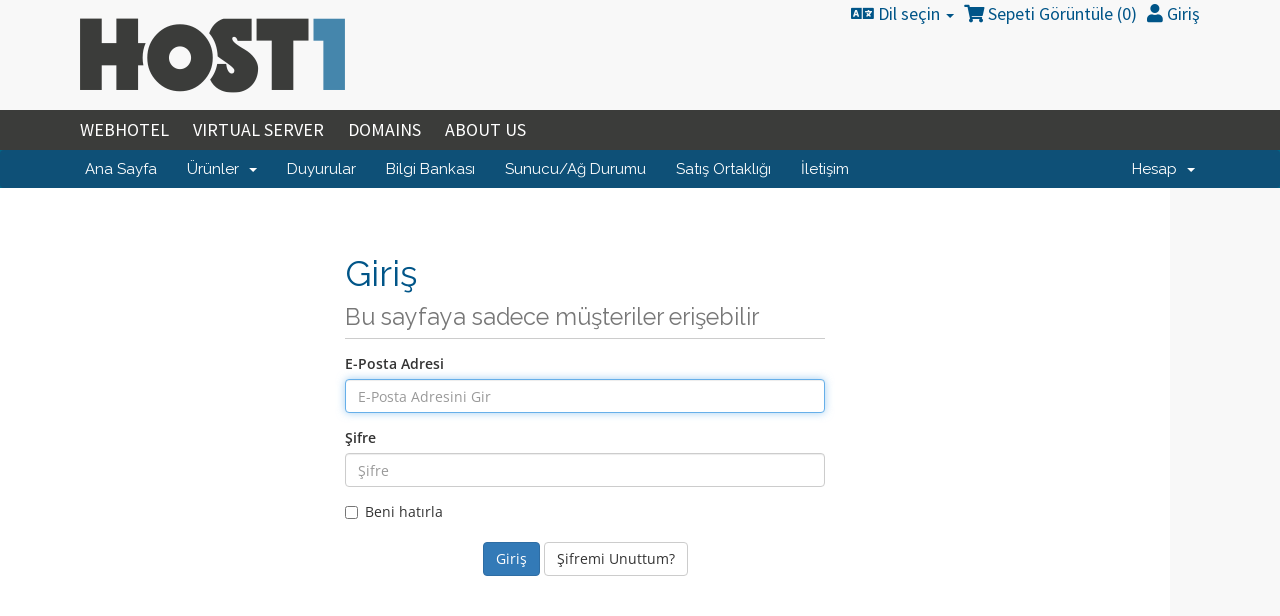

--- FILE ---
content_type: text/html; charset=utf-8
request_url: https://host1.no/client/index.php?rp=%2Flogin&language=turkish
body_size: 4973
content:
<!DOCTYPE html>
<html lang="en">
<head>
    <meta charset="utf-8" />
    <meta http-equiv="X-UA-Compatible" content="IE=edge">
    <meta name="viewport" content="width=device-width, initial-scale=1">
    <title>Giriş - Host1</title>

    <!-- Styling -->
<link href="/client/assets/fonts/css/open-sans-family.css" rel="stylesheet" type="text/css" />
<link href="/client/assets/fonts/css/raleway-family.css" rel="stylesheet" type="text/css" />
<link href="/client/templates/host1-2016/css/all.min.css?v=ef0c11" rel="stylesheet">
<link href="/client/assets/css/fontawesome-all.min.css" rel="stylesheet">
<link href="/client/templates/host1-2016/css/host1.css" rel="stylesheet">
<link href="//fonts.googleapis.com/css?family=Raleway:500,600,700,400" rel="stylesheet" type="text/css" />
<link href="//fonts.googleapis.com/css?family=Source+Sans+Pro:300,400,600,700,400italic" rel="stylesheet" type="text/css" />

<link href="/client/templates/host1-2016/css/custom.css" rel="stylesheet">

<!-- HTML5 Shim and Respond.js IE8 support of HTML5 elements and media queries -->
<!-- WARNING: Respond.js doesn't work if you view the page via file:// -->
<!--[if lt IE 9]>
  <script src="https://oss.maxcdn.com/libs/html5shiv/3.7.0/html5shiv.js"></script>
  <script src="https://oss.maxcdn.com/libs/respond.js/1.4.2/respond.min.js"></script>
<![endif]-->

<script type="text/javascript">
    var csrfToken = '2382b9ed45ada7ef69c6a2f3a7a4885275efd7ce',
        markdownGuide = 'Markdown Rehberi',
        locale = 'en',
        saved = 'kaydedildi',
        saving = 'otomatik kaydediliyor',
        whmcsBaseUrl = "/client",
        requiredText = 'Gerekli',
        recaptchaSiteKey = "6LdtLVYcAAAAALwvoE-yOfm9F493btMH81I7Pomm";
</script>
<script src="/client/templates/host1-2016/js/scripts.min.js?v=ef0c11"></script>


    

</head>
<body>



    <header>

      <div class="wrapper">
<!--
        <h1>Teknisk dyktig og profesjonell hosting i Norge.</h1>
-->

        <a id="logo" href="/no/">&nbsp;</a>

        <div id="right">
            <!-- Login/Account Notifications -->
                            <div class="pull-right nav">
                    <a href="#" class="quick-nav" data-toggle="popover" id="loginOrRegister" data-placement="bottom"><i class="fa fa-user"></i> Giriş</a>
                    <div id="loginOrRegisterContent" class="hidden">
                        <form action="https://host1.no/client/dologin.php" method="post" role="form">
<input type="hidden" name="token" value="2382b9ed45ada7ef69c6a2f3a7a4885275efd7ce" />
                            <div class="form-group">
                                <input type="email" name="username" class="form-control" placeholder="E-Posta Adresi" required />
                            </div>
                            <div class="form-group">
                                <div class="input-group">
                                    <input type="password" name="password" class="form-control" placeholder="Şifre" autocomplete="off" required />
                                    <span class="input-group-btn">
                                        <input type="submit" class="btn btn-primary" value="Giriş" />
                                    </span>
                                </div>
                            </div>
                            <label class="checkbox-inline">
                                <input type="checkbox" name="rememberme" /> Beni hatırla &bull; <a href="/client/pwreset.php">Şifremi Unuttum?</a>
                            </label>
                        </form>
                                                    <hr />
                            Henüz hesabınız yok mu? <a href="/client/register.php">Buraya tıklayarak hemen hesap oluşturun...</a>
                                            </div>
                </div>
                        <!-- Shopping Cart -->
            <div class="pull-right nav">
                <a href="/client/cart.php?a=view" class="quick-nav"><i class="fa fa-shopping-cart"></i> <span class="hidden-xs">Sepeti Görüntüle (</span><span id="cartItemCount">0</span><span class="hidden-xs">)</span></a>
            </div>

                            <div class="pull-right nav">
                    <a href="#" class="quick-nav" data-toggle="popover" id="languageChooser"><i class="fa fa-language"></i> Dil seçin <span class="caret"></span></a>
                    <div id="languageChooserContent" class="hidden">
                        <ul>
                                                            <li><a href="/client/index.php?rp=%2Flogin&language=arabic">العربية</a></li>
                                                            <li><a href="/client/index.php?rp=%2Flogin&language=azerbaijani">Azerbaijani</a></li>
                                                            <li><a href="/client/index.php?rp=%2Flogin&language=catalan">Català</a></li>
                                                            <li><a href="/client/index.php?rp=%2Flogin&language=chinese">中文</a></li>
                                                            <li><a href="/client/index.php?rp=%2Flogin&language=croatian">Hrvatski</a></li>
                                                            <li><a href="/client/index.php?rp=%2Flogin&language=czech">Čeština</a></li>
                                                            <li><a href="/client/index.php?rp=%2Flogin&language=danish">Dansk</a></li>
                                                            <li><a href="/client/index.php?rp=%2Flogin&language=dutch">Nederlands</a></li>
                                                            <li><a href="/client/index.php?rp=%2Flogin&language=english">English</a></li>
                                                            <li><a href="/client/index.php?rp=%2Flogin&language=estonian">Estonian</a></li>
                                                            <li><a href="/client/index.php?rp=%2Flogin&language=farsi">Persian</a></li>
                                                            <li><a href="/client/index.php?rp=%2Flogin&language=french">Français</a></li>
                                                            <li><a href="/client/index.php?rp=%2Flogin&language=german">Deutsch</a></li>
                                                            <li><a href="/client/index.php?rp=%2Flogin&language=hebrew">עברית</a></li>
                                                            <li><a href="/client/index.php?rp=%2Flogin&language=hungarian">Magyar</a></li>
                                                            <li><a href="/client/index.php?rp=%2Flogin&language=italian">Italiano</a></li>
                                                            <li><a href="/client/index.php?rp=%2Flogin&language=macedonian">Macedonian</a></li>
                                                            <li><a href="/client/index.php?rp=%2Flogin&language=norsk">Norwegian</a></li>
                                                            <li><a href="/client/index.php?rp=%2Flogin&language=norwegian">Norwegian</a></li>
                                                            <li><a href="/client/index.php?rp=%2Flogin&language=portuguese-br">Português</a></li>
                                                            <li><a href="/client/index.php?rp=%2Flogin&language=portuguese-pt">Português</a></li>
                                                            <li><a href="/client/index.php?rp=%2Flogin&language=romanian">Română</a></li>
                                                            <li><a href="/client/index.php?rp=%2Flogin&language=russian">Русский</a></li>
                                                            <li><a href="/client/index.php?rp=%2Flogin&language=spanish">Español</a></li>
                                                            <li><a href="/client/index.php?rp=%2Flogin&language=swedish">Svenska</a></li>
                                                            <li><a href="/client/index.php?rp=%2Flogin&language=turkish">Türkçe</a></li>
                                                            <li><a href="/client/index.php?rp=%2Flogin&language=ukranian">Українська</a></li>
                                                    </ul>
                    </div>
                </div>
            
                    </div>

        <div id="hamburger">
          <span><i class="fa fa-bars"></i></span>
          <ul>
                      <li><a href="/en/webhotel/">Webhotel</a></li>
            <li><a href="/en/vps/">Virtual Server</a></li>
            <li><a href="/en/domain/">Domains</a></li>
            <li><a href="/en/about/">About Us</a></li>
            <li>&nbsp;</li>
            <li><a href="/client/supporttickets.php?language=Norsk">Support <i class="fa fa-external-link"></i></a></li>
            <li><a href="/client/clientarea.php?language=Norsk">Login <i class="fa fa-external-link"></i></a></li>
                    </ul>
        </div>
      </div>
    </header>

    <nav>
      <div class="wrapper">
        <ul>
                    <li><a href="/en/webhotel/">Webhotel</a></li>
          <li><a href="/en/vps/">Virtual Server</a></li>
          <li><a href="/en/domain/">Domains</a></li>
          <li><a href="/en/about/">About Us</a></li>
                  </ul>
      </div>
    </nav>

<section id="main-menu">

    <nav id="nav" class="navbar navbar-default navbar-main" role="navigation">
        <div class="container">
            <!-- Brand and toggle get grouped for better mobile display -->
            <div class="navbar-header">
                <button type="button" class="navbar-toggle" data-toggle="collapse" data-target="#bs-example-navbar-collapse-1">
                    <span class="sr-only">Toggle navigation</span>
                    <span class="icon-bar"></span>
                    <span class="icon-bar"></span>
                    <span class="icon-bar"></span>
                </button>
            </div>

            <!-- Collect the nav links, forms, and other content for toggling -->
            <div class="collapse navbar-collapse" id="bs-example-navbar-collapse-1">

                <ul class="nav navbar-nav">

                        <li menuItemName="Home" class="" id="Primary_Navbar-Home">
        <a href="/client/index.php">
                        Ana Sayfa
                                </a>
            </li>
    <li menuItemName="Store" class="dropdown" id="Primary_Navbar-Store">
        <a class="dropdown-toggle" data-toggle="dropdown" href="#">
                        Ürünler
                        &nbsp;<b class="caret"></b>        </a>
                    <ul class="dropdown-menu">
                            <li menuItemName="Browse Products Services" id="Primary_Navbar-Store-Browse_Products_Services">
                    <a href="/client/index.php?rp=/store">
                                                Tümünü Görüntüle
                                            </a>
                </li>
                            <li menuItemName="Shop Divider 1" class="nav-divider" id="Primary_Navbar-Store-Shop_Divider_1">
                    <a href="">
                                                -----
                                            </a>
                </li>
                            <li menuItemName="Webhotell" id="Primary_Navbar-Store-Webhotell">
                    <a href="/client/index.php?rp=/store/webhotell">
                                                Webhotell
                                            </a>
                </li>
                            <li menuItemName="Konsulenthjelp" id="Primary_Navbar-Store-Konsulenthjelp">
                    <a href="/client/index.php?rp=/store/konsulenthjelp">
                                                Konsulenthjelp
                                            </a>
                </li>
                            <li menuItemName="Register a New Domain" id="Primary_Navbar-Store-Register_a_New_Domain">
                    <a href="/client/cart.php?a=add&domain=register">
                                                Yeni Alan Adı Kaydet
                                            </a>
                </li>
                            <li menuItemName="Transfer a Domain to Us" id="Primary_Navbar-Store-Transfer_a_Domain_to_Us">
                    <a href="/client/cart.php?a=add&domain=transfer">
                                                Alan Adı Transfer
                                            </a>
                </li>
                        </ul>
            </li>
    <li menuItemName="Announcements" class="" id="Primary_Navbar-Announcements">
        <a href="/client/index.php?rp=/announcements">
                        Duyurular
                                </a>
            </li>
    <li menuItemName="Knowledgebase" class="" id="Primary_Navbar-Knowledgebase">
        <a href="/client/index.php?rp=/knowledgebase">
                        Bilgi Bankası
                                </a>
            </li>
    <li menuItemName="Network Status" class="" id="Primary_Navbar-Network_Status">
        <a href="/client/serverstatus.php">
                        Sunucu/Ağ Durumu
                                </a>
            </li>
    <li menuItemName="Affiliates" class="" id="Primary_Navbar-Affiliates">
        <a href="/client/affiliates.php">
                        Satış Ortaklığı
                                </a>
            </li>
    <li menuItemName="Contact Us" class="" id="Primary_Navbar-Contact_Us">
        <a href="/client/contact.php">
                        İletişim
                                </a>
            </li>

                </ul>

                <ul class="nav navbar-nav navbar-right">

                        <li menuItemName="Account" class="dropdown" id="Secondary_Navbar-Account">
        <a class="dropdown-toggle" data-toggle="dropdown" href="#">
                        Hesap
                        &nbsp;<b class="caret"></b>        </a>
                    <ul class="dropdown-menu">
                            <li menuItemName="Login" id="Secondary_Navbar-Account-Login">
                    <a href="/client/clientarea.php">
                                                Giriş
                                            </a>
                </li>
                            <li menuItemName="Register" id="Secondary_Navbar-Account-Register">
                    <a href="/client/register.php">
                                                Kayıt
                                            </a>
                </li>
                            <li menuItemName="Divider" class="nav-divider" id="Secondary_Navbar-Account-Divider">
                    <a href="">
                                                -----
                                            </a>
                </li>
                            <li menuItemName="Forgot Password?" id="Secondary_Navbar-Account-Forgot_Password?">
                    <a href="/client/index.php?rp=/password/reset">
                                                Şifremi Unuttum?
                                            </a>
                </li>
                        </ul>
            </li>

                </ul>

            </div><!-- /.navbar-collapse -->
        </div>
    </nav>

</section>



<section id="main-body" class="container">

    <div class="row">
                <!-- Container for main page display content -->
        <div class="col-xs-12 main-content">
            

<div class="logincontainer">

    <div class="header-lined">
    <h1>Giriş <small>Bu sayfaya sadece müşteriler erişebilir</small></h1>
    </div>

    
    <div class="providerLinkingFeedback"></div>

    <div class="row">
        <div class="col-sm-12">

            <form method="post" action="/client/index.php?rp=/login" class="login-form" role="form">
<input type="hidden" name="token" value="2382b9ed45ada7ef69c6a2f3a7a4885275efd7ce" />
                <div class="form-group">
                    <label for="inputEmail">E-Posta Adresi</label>
                    <input type="email" name="username" class="form-control" id="inputEmail" placeholder="E-Posta Adresini Gir" autofocus>
                </div>

                <div class="form-group">
                    <label for="inputPassword">Şifre</label>
                    <input type="password" name="password" class="form-control" id="inputPassword" placeholder="Şifre" autocomplete="off" >
                </div>

                <div class="checkbox">
                    <label>
                        <input type="checkbox" name="rememberme" /> Beni hatırla
                    </label>
                </div>
                                    <div class="text-center margin-bottom">
                                            </div>
                                <div align="center">
                    <input id="login" type="submit" class="btn btn-primary" value="Giriş" /> <a href="/client/index.php?rp=/password/reset" class="btn btn-default">Şifremi Unuttum?</a>
                </div>
            </form>

        </div>
        <div class="col-sm-5 hidden">
                    </div>
    </div>
</div>

                </div><!-- /.main-content -->
                            <div class="clearfix"></div>
        </div>
    </div>
</section>

<footer>
  <div class="wrapper">
    <ul class="grid grid-footer">
            <li class="contact">
        <p>Organisasjons nr: 999 110 282</p>
        <p>Postboks 2026 Grünerløkka, 0505 Oslo, Norway</p>
        <p>Tel: +47 210 50 110</p>
        <p>
          <a href="mailto:support@host1.no">support@host1.no</a>
        </p>
      </li>
      <li class="follow">
        <p class="bold">Follow us</p>
        <p>
          <a href="http://twitter.com/host1no"><i class="fa fa-twitter"></i> Twitter</a>
        </p>
        <p>
          <a href="http://www.facebook.com/host1.no"><i class="fa fa-facebook"></i> Facebook</a>
        </p>
        <p>
          <a href="https://plus.google.com/+Host1No"><i class="fa fa-google-plus"></i> Google+</a>
        </p>
      </li>
      <li class="about">
        <p class="bold">About us</p>
        <p>Host1 AS is a norwegian hosting-company established in 2009. We deliver shared hosting, domains, virtual servers (VPS), dedicated servers, co-location, SSL-certificates and management services. Our focus is on privacy, security, fast and high quality services, and good prices. All of our infrastructure is located in Oslo, Norway. We have offices in Oslo (NO), Mexico City (MX) and Cebu (PH).</p>
      </li>
          </ul>
  </div>
</footer>

<div id="fullpage-overlay" class="hidden">
    <div class="outer-wrapper">
        <div class="inner-wrapper">
            <img src="/client/assets/img/overlay-spinner.svg">
            <br>
            <span class="msg"></span>
        </div>
    </div>
</div>

<div class="modal system-modal fade" id="modalAjax" tabindex="-1" role="dialog" aria-hidden="true">
    <div class="modal-dialog">
        <div class="modal-content panel-primary">
            <div class="modal-header panel-heading">
                <button type="button" class="close" data-dismiss="modal">
                    <span aria-hidden="true">&times;</span>
                    <span class="sr-only">Bildirimi Kapat</span>
                </button>
                <h4 class="modal-title"></h4>
            </div>
            <div class="modal-body panel-body">
                Yükleniyor...
            </div>
            <div class="modal-footer panel-footer">
                <div class="pull-left loader">
                    <i class="fas fa-circle-notch fa-spin"></i>
                    Yükleniyor...
                </div>
                <button type="button" class="btn btn-default" data-dismiss="modal">
                    Bildirimi Kapat
                </button>
                <button type="button" class="btn btn-primary modal-submit">
                    Gönder
                </button>
            </div>
        </div>
    </div>
</div>

<form action="#" id="frmGeneratePassword" class="form-horizontal">
    <div class="modal fade" id="modalGeneratePassword">
        <div class="modal-dialog">
            <div class="modal-content panel-primary">
                <div class="modal-header panel-heading">
                    <button type="button" class="close" data-dismiss="modal" aria-label="Close"><span aria-hidden="true">&times;</span></button>
                    <h4 class="modal-title">
                        Şifre Oluştur
                    </h4>
                </div>
                <div class="modal-body">
                    <div class="alert alert-danger hidden" id="generatePwLengthError">
                        Lütfen şifre uzunluğu için 8 ile 64 arasında bir sayı girin
                    </div>
                    <div class="form-group">
                        <label for="generatePwLength" class="col-sm-4 control-label">Şifre Uzunluğu</label>
                        <div class="col-sm-8">
                            <input type="number" min="8" max="64" value="12" step="1" class="form-control input-inline input-inline-100" id="inputGeneratePasswordLength">
                        </div>
                    </div>
                    <div class="form-group">
                        <label for="generatePwOutput" class="col-sm-4 control-label">Oluşturulan Şifre</label>
                        <div class="col-sm-8">
                            <input type="text" class="form-control" id="inputGeneratePasswordOutput">
                        </div>
                    </div>
                    <div class="row">
                        <div class="col-sm-8 col-sm-offset-4">
                            <button type="submit" class="btn btn-default btn-sm">
                                <i class="fas fa-plus fa-fw"></i>
                                Yeni şifre oluştur
                            </button>
                            <button type="button" class="btn btn-default btn-sm copy-to-clipboard" data-clipboard-target="#inputGeneratePasswordOutput">
                                <img src="/client/assets/img/clippy.svg" alt="Copy to clipboard" width="15">
                                Kopyala
                            </button>
                        </div>
                    </div>
                </div>
                <div class="modal-footer">
                    <button type="button" class="btn btn-default" data-dismiss="modal">
                        Bildirimi Kapat
                    </button>
                    <button type="button" class="btn btn-primary" id="btnGeneratePasswordInsert" data-clipboard-target="#inputGeneratePasswordOutput">
                        Panoya kopyala ve Ekle
                    </button>
                </div>
            </div>
        </div>
    </div>
</form>



</body>
</html>


--- FILE ---
content_type: text/css
request_url: https://host1.no/client/templates/host1-2016/css/host1.css
body_size: 1641
content:
@charset "utf-8";

header, nav, footer {
  font-family : 'Source Sans Pro', Sans-serif;
  font-size : 18px;
  line-height : 27px;
}

/* ************************************************************************* *
 * WHMCS OVERRIDES
 * ************************************************************************* */

/*
.navbar-collapse {
    z-index: 1000;
    position: absolute;
    right: 20px;
    top: 20px;
    background: rgb(0, 0, 0);
    display : none;
}
*/
.pull-right.nav {
    padding-left : 10px;
}
.admin-masquerade-notice {
    max-width : 400px;
}

@media (max-width: 991px) {
/*
	.navbar-collapse.collapse {
		display : block;
	}
*/
}

/* ************************************************************************* *
 * NORMALIZE
 * ************************************************************************* */

footer {
	overflow : hidden;
}

header, nav, main, footer {
  -webkit-box-sizing : border-box;
  -moz-box-sizing : border-box;
  -ms-box-sizing : border-box;
  -o-box-sizing : border-box;
  box-sizing : border-box;
}

/* ************************************************************************* *
 * COMMON
 * ************************************************************************* */

div.wrapper {
  width : 1120px;
  margin : 0 auto;
  position : relative;
}

ul.grid {
  list-style-type : none;
  margin : 0;
  padding : 0;
  text-align : center;
  font-size : 0;
}
  ul.grid > li {
    margin : 0;
    padding : 0;
    display : inline-block;
    text-align : left;
    font-size : 18px;
    vertical-align : top;
    position : relative;
  }

/* ************************************************************************* *
 * LAYOUT
 * ************************************************************************* */

header {
  height : 110px;
}
  header > .wrapper {
    height : 110px;
    background : transparent url('/images/logo-host1-header.png') no-repeat 0px center;
  }
  header h1 {
    margin : 0;
    padding : 0;
    position : absolute;
    top : 10px;
    left : 290px;

    font-family: 'Raleway', sans-serif;
    font-size : 18px;
    font-weight : 300;
    color : #101314;
  }

  header a#logo {
    display : block;
    position : absolute;
    top : 10px;
    left : 0px;
    bottom : 10px;
    width : 265px;
  }

  header div#right {
    position : absolute;
    top : 0px;
    right : 0px;
  }

  header #right ul {
    list-style-type : none;
    margin : 0;
    padding : 0;
    font-size : 0;
  }
    header #right ul > li {
      width : 170px;
      height : 40px;
      line-height : 40px;
      background-color : #4887aa;
      text-align : center;
      display : inline-block;
      text-transform : uppercase;
    }
      header #right ul > li:nth-child(1) {
        margin-right : 10px;
      }
      header #right ul > li:nth-child(2) {
        margin-left : 10px;
      }
      header #right ul > li > a {
        color : #fafaf7;
        font-size : 18px;
        text-decoration : none;
      }

    header div#status {
      width : 360px;
      height : 40px;
      line-height : 20px;
      padding : 10px;
      margin-top : 15px;
      background-color : #ffe9cf;
      font-weight : 500;
      font-size : 16px;
    }
      header div#status span:nth-child(1) {
        font-weight : 300;
      }

body > nav {
  height : 40px;
  background-color : #3b3c3a;
  color : #fff;
}
  body > nav > .wrapper {
    height : 40px;
  }
  body > nav > .wrapper > ul {
    list-style-type : none;
    padding : 0;
    margin : 0;
    margin-left : -10px;
    margin-right : -10px;
  }
    body > nav > .wrapper > ul > li {
      display : inline-block;
      margin-left : 10px;
      margin-right : 10px;
      height : 40px;
      line-height : 40px;
    }
      body > nav > .wrapper > ul > li > a {
        color : #fff;
        text-decoration : none;
        font-weight : normal;
        text-transform : uppercase;
      }
      body > nav > .wrapper > ul > li > a:hover {
        color : #ffe9cf;
      }

#hamburger {
  display : none;
}
  #hamburger > span {
    position : absolute;
    top : 50%;
    right : 10px;
    margin-top : -20px;
    height : 40px;
    width : 40px;
    font-size : 40px;
    z-index : 10;
    cursor : pointer;
  }

  #hamburger > ul {
    position : absolute;
    margin : 0;
    padding : 0;
    top : 110px;
    left : 0px;
    right : 0px;
    z-index : 999999;
    display : none;

    background-color : #3b3c3a;
    color : #fff;
  }
    #hamburger > ul > li {
      width : 100%;
      padding : 10px;
      margin : 0;
      display : block;
      text-align : center;
      font-size : 14px;
    }
    #hamburger > ul > li > a {
      text-decoration : none;
      color : #fff;
    }

footer {
  padding-top : 26px;
  padding-bottom : 26px;
  background-color : #143548;
  color : #fff;
}

ul.grid-footer {
  margin-left : -10px;
  margin-right : -10px;
}
  ul.grid-footer > li {
    margin : 10px;
  }
  ul.grid-footer li.contact {
    width : 265px;
    background : transparent url('/images/logo-host1-footer.png') no-repeat;
    padding-top : 42px;
    line-height : 36px;
  }
    ul.grid-footer li.contact p {
      padding : 0;
    }
    ul.grid-footer li.contact a {
      text-decoration : underline;
    }
  ul.grid-footer li.follow {
    width : 265px;
    line-height : 36px;
  }
    ul.grid-footer li.follow p {
      padding : 0;
    }
    ul.grid-footer li.follow a {
      position : relative;
      padding-left : 22px;
    }
    ul.grid-footer li.follow a:hover {
      text-decoration : underline;
    }
      ul.grid-footer li.follow a > i{
        position : absolute;
        left : 0px;
        top : 5px;
        font-size : inherit;
        color : #fff;
      }
  ul.grid-footer li.about {
    width : 550px;
  }

  ul.grid-footer a {
    color : #fff;
    font-weight : normal;
    text-decoration : none;
  }

  ul.grid-footer .bold {
    font-size : 20px;
    line-height : 20px;
    font-weight : 600;
  }


/* ************************************************************************* *
 * PAD / SMALL SCREEN
 * ************************************************************************* */

@media (max-width: 1160px) {

  div.wrapper {
    width : 95%;
  }

  header {
    height : 110px;
  }

  header > .wrapper {
    background-size : 200px;
  }

  header h1 {
    top : auto;
    left : 0px;
    bottom : -20px;
  }

  ul.grid-footer {
    margin : 0;
  }
    ul.grid-footer > li:nth-child(1) {
      width : 30%;
      margin : 0;
    }
    ul.grid-footer > li:nth-child(2) {
      width : 20%;
      margin : 0;
    }
    ul.grid-footer > li:nth-child(3) {
      width : 50%;
      margin : 0;
    }
}

@media (max-width: 1000px) {


  header, body > nav, footer {
    font-size : 14px;
  }
  ul.grid > li {
    font-size : 14px;
  }

  header h1 {
    font-size : 14px;
  }

}

/* ************************************************************************* *
 * MOBILE
 * ************************************************************************* */

@media (max-width: 800px) {
}

@media (max-width: 700px) {
  header div#right {
    display : none;
  }

  body > nav {
    display : none;
  }

  #hamburger {
    display : block;
  }


  header, body > nav, footer {
    font-size : 12px;
  }
  ul.grid > li {
    font-size : 12px;
  }

  header h1 {
    font-size : 12px;
  }

  ul.grid-footer > li:nth-child(1) {
    width : 70%;
  }
  ul.grid-footer > li:nth-child(2) {
    width : 30%;
  }
  ul.grid-footer > li:nth-child(3) {
    width : 100%;
  }
}

@media (max-width: 560px) {
}

